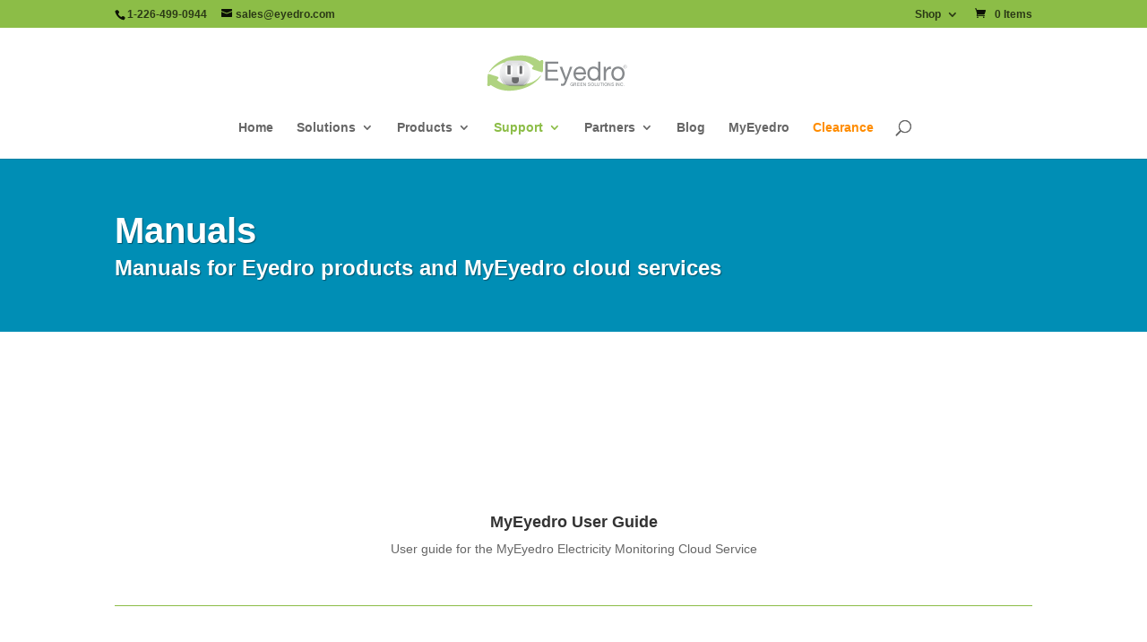

--- FILE ---
content_type: application/javascript
request_url: https://eyedro.com/wp-content/uploads/wtfdivi/wp_footer.js?ver=1754929602
body_size: 539
content:
jQuery(function($){$('#et-info-phone').wrap(function(){var num='888-440-7610';num=num.replace(/[^0-9+]+/g,'-');num=num.replace(/^[-]|[-]$/g,'');return'<a href="tel:'+num+'"></a>';});});